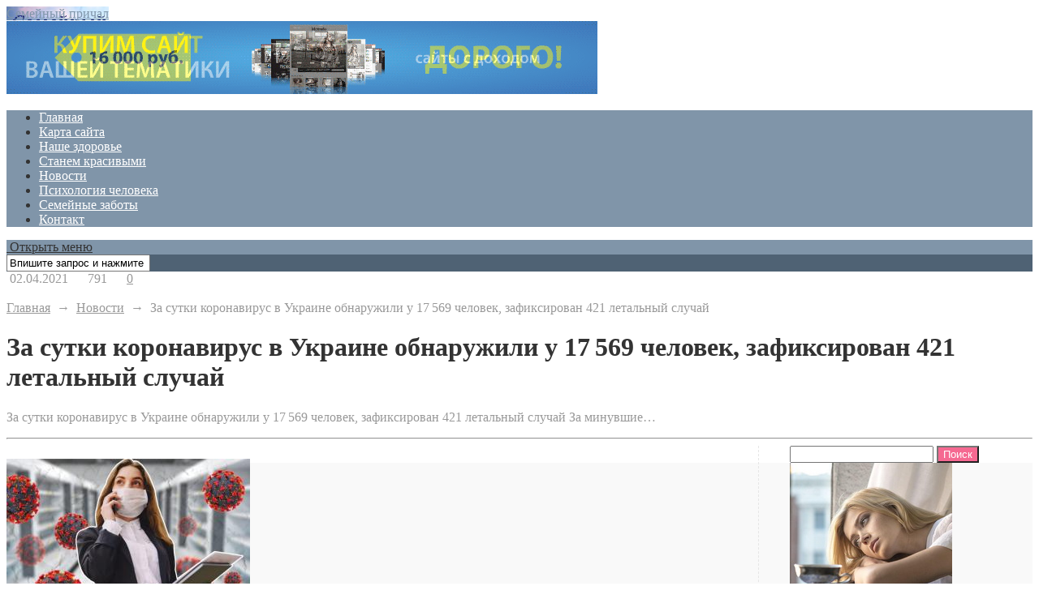

--- FILE ---
content_type: text/html; charset=UTF-8
request_url: https://laguna57.ru/bez-rubriki/za-sytki-koronavirys-v-ykraine-obnaryjili-y-17%E2%80%89569-chelovek-zafiksirovan-421-letalnyi-slychai.html
body_size: 16271
content:
<!DOCTYPE html>
<html lang="ru-RU" class="no-js">
<head>
<meta charset="UTF-8">
<meta name="viewport" content="width=device-width, initial-scale=1">
<link rel="profile" href="http://gmpg.org/xfn/11">
<!-- фавикон -->
<link href="https://laguna57.ru/wp-content/uploads/2021/03/favicon_319-e1648061236135.png" rel="icon" type="image/x-icon"><meta name='robots' content='index, follow, max-image-preview:large, max-snippet:-1, max-video-preview:-1' />

	<!-- This site is optimized with the Yoast SEO plugin v26.7 - https://yoast.com/wordpress/plugins/seo/ -->
	<title>За сутки коронавирус в Украине обнаружили у 17 569 человек, зафиксирован 421 летальный случай</title>
	<meta name="description" content="За сутки коронавирус в Украине обнаружили у 17&thinsp;569 человек, зафиксирован 421 летальный случай За минувшие сутки коронавирус в Украине обнаружили у" />
	<link rel="canonical" href="https://laguna57.ru/bez-rubriki/za-sytki-koronavirys-v-ykraine-obnaryjili-y-17 569-chelovek-zafiksirovan-421-letalnyi-slychai.html" />
	<meta property="og:locale" content="ru_RU" />
	<meta property="og:type" content="article" />
	<meta property="og:title" content="За сутки коронавирус в Украине обнаружили у 17 569 человек, зафиксирован 421 летальный случай" />
	<meta property="og:description" content="За сутки коронавирус в Украине обнаружили у 17&thinsp;569 человек, зафиксирован 421 летальный случай За минувшие сутки коронавирус в Украине обнаружили у" />
	<meta property="og:url" content="https://laguna57.ru/bez-rubriki/za-sytki-koronavirys-v-ykraine-obnaryjili-y-17 569-chelovek-zafiksirovan-421-letalnyi-slychai.html" />
	<meta property="og:site_name" content="Семейный причал" />
	<meta property="article:published_time" content="2021-04-02T10:13:38+00:00" />
	<meta property="og:image" content="https://laguna57.ru/wp-content/uploads/2021/04/51d4d9a9f3222efcbbde44e5b449c529.jpeg" />
	<meta property="og:image:width" content="300" />
	<meta property="og:image:height" content="168" />
	<meta property="og:image:type" content="image/jpeg" />
	<meta name="author" content="admin" />
	<meta name="twitter:card" content="summary_large_image" />
	<meta name="twitter:label1" content="Написано автором" />
	<meta name="twitter:data1" content="admin" />
	<script type="application/ld+json" class="yoast-schema-graph">{"@context":"https://schema.org","@graph":[{"@type":"Article","@id":"https://laguna57.ru/bez-rubriki/za-sytki-koronavirys-v-ykraine-obnaryjili-y-17%e2%80%89569-chelovek-zafiksirovan-421-letalnyi-slychai.html#article","isPartOf":{"@id":"https://laguna57.ru/bez-rubriki/za-sytki-koronavirys-v-ykraine-obnaryjili-y-17%e2%80%89569-chelovek-zafiksirovan-421-letalnyi-slychai.html"},"author":{"name":"admin","@id":"https://www.laguna57.ru/#/schema/person/b1421e888b68af3fdd62996fcd21492b"},"headline":"За сутки коронавирус в Украине обнаружили у 17 569 человек, зафиксирован 421 летальный случай","datePublished":"2021-04-02T10:13:38+00:00","mainEntityOfPage":{"@id":"https://laguna57.ru/bez-rubriki/za-sytki-koronavirys-v-ykraine-obnaryjili-y-17%e2%80%89569-chelovek-zafiksirovan-421-letalnyi-slychai.html"},"wordCount":118,"commentCount":0,"publisher":{"@id":"https://www.laguna57.ru/#/schema/person/b1421e888b68af3fdd62996fcd21492b"},"image":{"@id":"https://laguna57.ru/bez-rubriki/za-sytki-koronavirys-v-ykraine-obnaryjili-y-17%e2%80%89569-chelovek-zafiksirovan-421-letalnyi-slychai.html#primaryimage"},"thumbnailUrl":"https://laguna57.ru/wp-content/uploads/2021/04/51d4d9a9f3222efcbbde44e5b449c529.jpeg","articleSection":["Новости"],"inLanguage":"ru-RU","potentialAction":[{"@type":"CommentAction","name":"Comment","target":["https://laguna57.ru/bez-rubriki/za-sytki-koronavirys-v-ykraine-obnaryjili-y-17%e2%80%89569-chelovek-zafiksirovan-421-letalnyi-slychai.html#respond"]}]},{"@type":"WebPage","@id":"https://laguna57.ru/bez-rubriki/za-sytki-koronavirys-v-ykraine-obnaryjili-y-17%e2%80%89569-chelovek-zafiksirovan-421-letalnyi-slychai.html","url":"https://laguna57.ru/bez-rubriki/za-sytki-koronavirys-v-ykraine-obnaryjili-y-17%e2%80%89569-chelovek-zafiksirovan-421-letalnyi-slychai.html","name":"За сутки коронавирус в Украине обнаружили у 17 569 человек, зафиксирован 421 летальный случай","isPartOf":{"@id":"https://www.laguna57.ru/#website"},"primaryImageOfPage":{"@id":"https://laguna57.ru/bez-rubriki/za-sytki-koronavirys-v-ykraine-obnaryjili-y-17%e2%80%89569-chelovek-zafiksirovan-421-letalnyi-slychai.html#primaryimage"},"image":{"@id":"https://laguna57.ru/bez-rubriki/za-sytki-koronavirys-v-ykraine-obnaryjili-y-17%e2%80%89569-chelovek-zafiksirovan-421-letalnyi-slychai.html#primaryimage"},"thumbnailUrl":"https://laguna57.ru/wp-content/uploads/2021/04/51d4d9a9f3222efcbbde44e5b449c529.jpeg","datePublished":"2021-04-02T10:13:38+00:00","description":"За сутки коронавирус в Украине обнаружили у 17&thinsp;569 человек, зафиксирован 421 летальный случай За минувшие сутки коронавирус в Украине обнаружили у","breadcrumb":{"@id":"https://laguna57.ru/bez-rubriki/za-sytki-koronavirys-v-ykraine-obnaryjili-y-17%e2%80%89569-chelovek-zafiksirovan-421-letalnyi-slychai.html#breadcrumb"},"inLanguage":"ru-RU","potentialAction":[{"@type":"ReadAction","target":["https://laguna57.ru/bez-rubriki/za-sytki-koronavirys-v-ykraine-obnaryjili-y-17%e2%80%89569-chelovek-zafiksirovan-421-letalnyi-slychai.html"]}]},{"@type":"ImageObject","inLanguage":"ru-RU","@id":"https://laguna57.ru/bez-rubriki/za-sytki-koronavirys-v-ykraine-obnaryjili-y-17%e2%80%89569-chelovek-zafiksirovan-421-letalnyi-slychai.html#primaryimage","url":"https://laguna57.ru/wp-content/uploads/2021/04/51d4d9a9f3222efcbbde44e5b449c529.jpeg","contentUrl":"https://laguna57.ru/wp-content/uploads/2021/04/51d4d9a9f3222efcbbde44e5b449c529.jpeg","width":300,"height":168},{"@type":"BreadcrumbList","@id":"https://laguna57.ru/bez-rubriki/za-sytki-koronavirys-v-ykraine-obnaryjili-y-17%e2%80%89569-chelovek-zafiksirovan-421-letalnyi-slychai.html#breadcrumb","itemListElement":[{"@type":"ListItem","position":1,"name":"Главная страница","item":"https://www.laguna57.ru/"},{"@type":"ListItem","position":2,"name":"За сутки коронавирус в Украине обнаружили у 17 569 человек, зафиксирован 421 летальный случай"}]},{"@type":"WebSite","@id":"https://www.laguna57.ru/#website","url":"https://www.laguna57.ru/","name":"Семье в помощь","description":"Советы Интернета","publisher":{"@id":"https://www.laguna57.ru/#/schema/person/b1421e888b68af3fdd62996fcd21492b"},"potentialAction":[{"@type":"SearchAction","target":{"@type":"EntryPoint","urlTemplate":"https://www.laguna57.ru/?s={search_term_string}"},"query-input":{"@type":"PropertyValueSpecification","valueRequired":true,"valueName":"search_term_string"}}],"inLanguage":"ru-RU"},{"@type":["Person","Organization"],"@id":"https://www.laguna57.ru/#/schema/person/b1421e888b68af3fdd62996fcd21492b","name":"admin","image":{"@type":"ImageObject","inLanguage":"ru-RU","@id":"https://www.laguna57.ru/#/schema/person/image/","url":"https://secure.gravatar.com/avatar/9750d584ba6b3ffa7457cec5a17ff5ae85b3158b4e2729f7109a98069670939e?s=96&d=mm&r=g","contentUrl":"https://secure.gravatar.com/avatar/9750d584ba6b3ffa7457cec5a17ff5ae85b3158b4e2729f7109a98069670939e?s=96&d=mm&r=g","caption":"admin"},"logo":{"@id":"https://www.laguna57.ru/#/schema/person/image/"}}]}</script>
	<!-- / Yoast SEO plugin. -->


<link rel="alternate" title="oEmbed (JSON)" type="application/json+oembed" href="https://laguna57.ru/wp-json/oembed/1.0/embed?url=https%3A%2F%2Flaguna57.ru%2Fbez-rubriki%2Fza-sytki-koronavirys-v-ykraine-obnaryjili-y-17%25e2%2580%2589569-chelovek-zafiksirovan-421-letalnyi-slychai.html" />
<link rel="alternate" title="oEmbed (XML)" type="text/xml+oembed" href="https://laguna57.ru/wp-json/oembed/1.0/embed?url=https%3A%2F%2Flaguna57.ru%2Fbez-rubriki%2Fza-sytki-koronavirys-v-ykraine-obnaryjili-y-17%25e2%2580%2589569-chelovek-zafiksirovan-421-letalnyi-slychai.html&#038;format=xml" />
<style id='wp-img-auto-sizes-contain-inline-css' type='text/css'>
img:is([sizes=auto i],[sizes^="auto," i]){contain-intrinsic-size:3000px 1500px}
/*# sourceURL=wp-img-auto-sizes-contain-inline-css */
</style>
<style id='wp-block-library-inline-css' type='text/css'>
:root{--wp-block-synced-color:#7a00df;--wp-block-synced-color--rgb:122,0,223;--wp-bound-block-color:var(--wp-block-synced-color);--wp-editor-canvas-background:#ddd;--wp-admin-theme-color:#007cba;--wp-admin-theme-color--rgb:0,124,186;--wp-admin-theme-color-darker-10:#006ba1;--wp-admin-theme-color-darker-10--rgb:0,107,160.5;--wp-admin-theme-color-darker-20:#005a87;--wp-admin-theme-color-darker-20--rgb:0,90,135;--wp-admin-border-width-focus:2px}@media (min-resolution:192dpi){:root{--wp-admin-border-width-focus:1.5px}}.wp-element-button{cursor:pointer}:root .has-very-light-gray-background-color{background-color:#eee}:root .has-very-dark-gray-background-color{background-color:#313131}:root .has-very-light-gray-color{color:#eee}:root .has-very-dark-gray-color{color:#313131}:root .has-vivid-green-cyan-to-vivid-cyan-blue-gradient-background{background:linear-gradient(135deg,#00d084,#0693e3)}:root .has-purple-crush-gradient-background{background:linear-gradient(135deg,#34e2e4,#4721fb 50%,#ab1dfe)}:root .has-hazy-dawn-gradient-background{background:linear-gradient(135deg,#faaca8,#dad0ec)}:root .has-subdued-olive-gradient-background{background:linear-gradient(135deg,#fafae1,#67a671)}:root .has-atomic-cream-gradient-background{background:linear-gradient(135deg,#fdd79a,#004a59)}:root .has-nightshade-gradient-background{background:linear-gradient(135deg,#330968,#31cdcf)}:root .has-midnight-gradient-background{background:linear-gradient(135deg,#020381,#2874fc)}:root{--wp--preset--font-size--normal:16px;--wp--preset--font-size--huge:42px}.has-regular-font-size{font-size:1em}.has-larger-font-size{font-size:2.625em}.has-normal-font-size{font-size:var(--wp--preset--font-size--normal)}.has-huge-font-size{font-size:var(--wp--preset--font-size--huge)}.has-text-align-center{text-align:center}.has-text-align-left{text-align:left}.has-text-align-right{text-align:right}.has-fit-text{white-space:nowrap!important}#end-resizable-editor-section{display:none}.aligncenter{clear:both}.items-justified-left{justify-content:flex-start}.items-justified-center{justify-content:center}.items-justified-right{justify-content:flex-end}.items-justified-space-between{justify-content:space-between}.screen-reader-text{border:0;clip-path:inset(50%);height:1px;margin:-1px;overflow:hidden;padding:0;position:absolute;width:1px;word-wrap:normal!important}.screen-reader-text:focus{background-color:#ddd;clip-path:none;color:#444;display:block;font-size:1em;height:auto;left:5px;line-height:normal;padding:15px 23px 14px;text-decoration:none;top:5px;width:auto;z-index:100000}html :where(.has-border-color){border-style:solid}html :where([style*=border-top-color]){border-top-style:solid}html :where([style*=border-right-color]){border-right-style:solid}html :where([style*=border-bottom-color]){border-bottom-style:solid}html :where([style*=border-left-color]){border-left-style:solid}html :where([style*=border-width]){border-style:solid}html :where([style*=border-top-width]){border-top-style:solid}html :where([style*=border-right-width]){border-right-style:solid}html :where([style*=border-bottom-width]){border-bottom-style:solid}html :where([style*=border-left-width]){border-left-style:solid}html :where(img[class*=wp-image-]){height:auto;max-width:100%}:where(figure){margin:0 0 1em}html :where(.is-position-sticky){--wp-admin--admin-bar--position-offset:var(--wp-admin--admin-bar--height,0px)}@media screen and (max-width:600px){html :where(.is-position-sticky){--wp-admin--admin-bar--position-offset:0px}}

/*# sourceURL=wp-block-library-inline-css */
</style><style id='global-styles-inline-css' type='text/css'>
:root{--wp--preset--aspect-ratio--square: 1;--wp--preset--aspect-ratio--4-3: 4/3;--wp--preset--aspect-ratio--3-4: 3/4;--wp--preset--aspect-ratio--3-2: 3/2;--wp--preset--aspect-ratio--2-3: 2/3;--wp--preset--aspect-ratio--16-9: 16/9;--wp--preset--aspect-ratio--9-16: 9/16;--wp--preset--color--black: #000000;--wp--preset--color--cyan-bluish-gray: #abb8c3;--wp--preset--color--white: #ffffff;--wp--preset--color--pale-pink: #f78da7;--wp--preset--color--vivid-red: #cf2e2e;--wp--preset--color--luminous-vivid-orange: #ff6900;--wp--preset--color--luminous-vivid-amber: #fcb900;--wp--preset--color--light-green-cyan: #7bdcb5;--wp--preset--color--vivid-green-cyan: #00d084;--wp--preset--color--pale-cyan-blue: #8ed1fc;--wp--preset--color--vivid-cyan-blue: #0693e3;--wp--preset--color--vivid-purple: #9b51e0;--wp--preset--gradient--vivid-cyan-blue-to-vivid-purple: linear-gradient(135deg,rgb(6,147,227) 0%,rgb(155,81,224) 100%);--wp--preset--gradient--light-green-cyan-to-vivid-green-cyan: linear-gradient(135deg,rgb(122,220,180) 0%,rgb(0,208,130) 100%);--wp--preset--gradient--luminous-vivid-amber-to-luminous-vivid-orange: linear-gradient(135deg,rgb(252,185,0) 0%,rgb(255,105,0) 100%);--wp--preset--gradient--luminous-vivid-orange-to-vivid-red: linear-gradient(135deg,rgb(255,105,0) 0%,rgb(207,46,46) 100%);--wp--preset--gradient--very-light-gray-to-cyan-bluish-gray: linear-gradient(135deg,rgb(238,238,238) 0%,rgb(169,184,195) 100%);--wp--preset--gradient--cool-to-warm-spectrum: linear-gradient(135deg,rgb(74,234,220) 0%,rgb(151,120,209) 20%,rgb(207,42,186) 40%,rgb(238,44,130) 60%,rgb(251,105,98) 80%,rgb(254,248,76) 100%);--wp--preset--gradient--blush-light-purple: linear-gradient(135deg,rgb(255,206,236) 0%,rgb(152,150,240) 100%);--wp--preset--gradient--blush-bordeaux: linear-gradient(135deg,rgb(254,205,165) 0%,rgb(254,45,45) 50%,rgb(107,0,62) 100%);--wp--preset--gradient--luminous-dusk: linear-gradient(135deg,rgb(255,203,112) 0%,rgb(199,81,192) 50%,rgb(65,88,208) 100%);--wp--preset--gradient--pale-ocean: linear-gradient(135deg,rgb(255,245,203) 0%,rgb(182,227,212) 50%,rgb(51,167,181) 100%);--wp--preset--gradient--electric-grass: linear-gradient(135deg,rgb(202,248,128) 0%,rgb(113,206,126) 100%);--wp--preset--gradient--midnight: linear-gradient(135deg,rgb(2,3,129) 0%,rgb(40,116,252) 100%);--wp--preset--font-size--small: 13px;--wp--preset--font-size--medium: 20px;--wp--preset--font-size--large: 36px;--wp--preset--font-size--x-large: 42px;--wp--preset--spacing--20: 0.44rem;--wp--preset--spacing--30: 0.67rem;--wp--preset--spacing--40: 1rem;--wp--preset--spacing--50: 1.5rem;--wp--preset--spacing--60: 2.25rem;--wp--preset--spacing--70: 3.38rem;--wp--preset--spacing--80: 5.06rem;--wp--preset--shadow--natural: 6px 6px 9px rgba(0, 0, 0, 0.2);--wp--preset--shadow--deep: 12px 12px 50px rgba(0, 0, 0, 0.4);--wp--preset--shadow--sharp: 6px 6px 0px rgba(0, 0, 0, 0.2);--wp--preset--shadow--outlined: 6px 6px 0px -3px rgb(255, 255, 255), 6px 6px rgb(0, 0, 0);--wp--preset--shadow--crisp: 6px 6px 0px rgb(0, 0, 0);}:where(.is-layout-flex){gap: 0.5em;}:where(.is-layout-grid){gap: 0.5em;}body .is-layout-flex{display: flex;}.is-layout-flex{flex-wrap: wrap;align-items: center;}.is-layout-flex > :is(*, div){margin: 0;}body .is-layout-grid{display: grid;}.is-layout-grid > :is(*, div){margin: 0;}:where(.wp-block-columns.is-layout-flex){gap: 2em;}:where(.wp-block-columns.is-layout-grid){gap: 2em;}:where(.wp-block-post-template.is-layout-flex){gap: 1.25em;}:where(.wp-block-post-template.is-layout-grid){gap: 1.25em;}.has-black-color{color: var(--wp--preset--color--black) !important;}.has-cyan-bluish-gray-color{color: var(--wp--preset--color--cyan-bluish-gray) !important;}.has-white-color{color: var(--wp--preset--color--white) !important;}.has-pale-pink-color{color: var(--wp--preset--color--pale-pink) !important;}.has-vivid-red-color{color: var(--wp--preset--color--vivid-red) !important;}.has-luminous-vivid-orange-color{color: var(--wp--preset--color--luminous-vivid-orange) !important;}.has-luminous-vivid-amber-color{color: var(--wp--preset--color--luminous-vivid-amber) !important;}.has-light-green-cyan-color{color: var(--wp--preset--color--light-green-cyan) !important;}.has-vivid-green-cyan-color{color: var(--wp--preset--color--vivid-green-cyan) !important;}.has-pale-cyan-blue-color{color: var(--wp--preset--color--pale-cyan-blue) !important;}.has-vivid-cyan-blue-color{color: var(--wp--preset--color--vivid-cyan-blue) !important;}.has-vivid-purple-color{color: var(--wp--preset--color--vivid-purple) !important;}.has-black-background-color{background-color: var(--wp--preset--color--black) !important;}.has-cyan-bluish-gray-background-color{background-color: var(--wp--preset--color--cyan-bluish-gray) !important;}.has-white-background-color{background-color: var(--wp--preset--color--white) !important;}.has-pale-pink-background-color{background-color: var(--wp--preset--color--pale-pink) !important;}.has-vivid-red-background-color{background-color: var(--wp--preset--color--vivid-red) !important;}.has-luminous-vivid-orange-background-color{background-color: var(--wp--preset--color--luminous-vivid-orange) !important;}.has-luminous-vivid-amber-background-color{background-color: var(--wp--preset--color--luminous-vivid-amber) !important;}.has-light-green-cyan-background-color{background-color: var(--wp--preset--color--light-green-cyan) !important;}.has-vivid-green-cyan-background-color{background-color: var(--wp--preset--color--vivid-green-cyan) !important;}.has-pale-cyan-blue-background-color{background-color: var(--wp--preset--color--pale-cyan-blue) !important;}.has-vivid-cyan-blue-background-color{background-color: var(--wp--preset--color--vivid-cyan-blue) !important;}.has-vivid-purple-background-color{background-color: var(--wp--preset--color--vivid-purple) !important;}.has-black-border-color{border-color: var(--wp--preset--color--black) !important;}.has-cyan-bluish-gray-border-color{border-color: var(--wp--preset--color--cyan-bluish-gray) !important;}.has-white-border-color{border-color: var(--wp--preset--color--white) !important;}.has-pale-pink-border-color{border-color: var(--wp--preset--color--pale-pink) !important;}.has-vivid-red-border-color{border-color: var(--wp--preset--color--vivid-red) !important;}.has-luminous-vivid-orange-border-color{border-color: var(--wp--preset--color--luminous-vivid-orange) !important;}.has-luminous-vivid-amber-border-color{border-color: var(--wp--preset--color--luminous-vivid-amber) !important;}.has-light-green-cyan-border-color{border-color: var(--wp--preset--color--light-green-cyan) !important;}.has-vivid-green-cyan-border-color{border-color: var(--wp--preset--color--vivid-green-cyan) !important;}.has-pale-cyan-blue-border-color{border-color: var(--wp--preset--color--pale-cyan-blue) !important;}.has-vivid-cyan-blue-border-color{border-color: var(--wp--preset--color--vivid-cyan-blue) !important;}.has-vivid-purple-border-color{border-color: var(--wp--preset--color--vivid-purple) !important;}.has-vivid-cyan-blue-to-vivid-purple-gradient-background{background: var(--wp--preset--gradient--vivid-cyan-blue-to-vivid-purple) !important;}.has-light-green-cyan-to-vivid-green-cyan-gradient-background{background: var(--wp--preset--gradient--light-green-cyan-to-vivid-green-cyan) !important;}.has-luminous-vivid-amber-to-luminous-vivid-orange-gradient-background{background: var(--wp--preset--gradient--luminous-vivid-amber-to-luminous-vivid-orange) !important;}.has-luminous-vivid-orange-to-vivid-red-gradient-background{background: var(--wp--preset--gradient--luminous-vivid-orange-to-vivid-red) !important;}.has-very-light-gray-to-cyan-bluish-gray-gradient-background{background: var(--wp--preset--gradient--very-light-gray-to-cyan-bluish-gray) !important;}.has-cool-to-warm-spectrum-gradient-background{background: var(--wp--preset--gradient--cool-to-warm-spectrum) !important;}.has-blush-light-purple-gradient-background{background: var(--wp--preset--gradient--blush-light-purple) !important;}.has-blush-bordeaux-gradient-background{background: var(--wp--preset--gradient--blush-bordeaux) !important;}.has-luminous-dusk-gradient-background{background: var(--wp--preset--gradient--luminous-dusk) !important;}.has-pale-ocean-gradient-background{background: var(--wp--preset--gradient--pale-ocean) !important;}.has-electric-grass-gradient-background{background: var(--wp--preset--gradient--electric-grass) !important;}.has-midnight-gradient-background{background: var(--wp--preset--gradient--midnight) !important;}.has-small-font-size{font-size: var(--wp--preset--font-size--small) !important;}.has-medium-font-size{font-size: var(--wp--preset--font-size--medium) !important;}.has-large-font-size{font-size: var(--wp--preset--font-size--large) !important;}.has-x-large-font-size{font-size: var(--wp--preset--font-size--x-large) !important;}
/*# sourceURL=global-styles-inline-css */
</style>

<style id='classic-theme-styles-inline-css' type='text/css'>
/*! This file is auto-generated */
.wp-block-button__link{color:#fff;background-color:#32373c;border-radius:9999px;box-shadow:none;text-decoration:none;padding:calc(.667em + 2px) calc(1.333em + 2px);font-size:1.125em}.wp-block-file__button{background:#32373c;color:#fff;text-decoration:none}
/*# sourceURL=/wp-includes/css/classic-themes.min.css */
</style>
<link rel='stylesheet' id='bwpt-sc-genericons-style-css' href='https://laguna57.ru/wp-content/plugins/bwp-shortcodes/genericons/genericons.css' type='text/css' media='all' />
<link rel='stylesheet' id='bwpt-sc-main-style-css' href='https://laguna57.ru/wp-content/plugins/bwp-shortcodes/css/bwp-shortcodes-style.css' type='text/css' media='all' />
<link rel='stylesheet' id='contact-form-7-css' href='https://laguna57.ru/wp-content/plugins/contact-form-7/includes/css/styles.css' type='text/css' media='all' />
<link rel='stylesheet' id='toc-screen-css' href='https://laguna57.ru/wp-content/plugins/table-of-contents-plus/screen.min.css' type='text/css' media='all' />
<link rel='stylesheet' id='parent-style-css' href='https://laguna57.ru/wp-content/themes/newsmaker/style.css' type='text/css' media='all' />
<link rel='stylesheet' id='source-sans-css' href='//fonts.googleapis.com/css?family=Source+Sans+Pro:400,700&#038;subset=latin,cyrillic' type='text/css' media='all' />
<link rel='stylesheet' id='theme-style-css' href='https://laguna57.ru/wp-content/themes/newsmaker-child-theme/style.css' type='text/css' media='all' />
<link rel='stylesheet' id='wp-pagenavi-css' href='https://laguna57.ru/wp-content/plugins/wp-pagenavi/pagenavi-css.css' type='text/css' media='all' />
<link rel="https://api.w.org/" href="https://laguna57.ru/wp-json/" /><link rel="alternate" title="JSON" type="application/json" href="https://laguna57.ru/wp-json/wp/v2/posts/6566" /><link rel='shortlink' href='https://laguna57.ru/?p=6566' />
<meta name="google-site-verification" content="OkT_BwZaz3KYKnw9Dk1y80Rn4mD6Ca-gfizjm87HzIE" />
<meta name="yandex-verification" content="bed5b0170c974aef" /><script type="text/javascript">
    (function(){
    var crWEbPushEl = document.createElement('script');
    crWEbPushEl.type = "text/javascript";
    crWEbPushEl.charset = "utf-8";
    crWEbPushEl.src = "https://cdn.selfgems.com/Mswdmpb1krmGV/mPlbbsNitNSc8Qru2oq2mpt?p_id=2146&hold=1.00&subid_4=sitescript&https_only=1"+"&subid_5="+encodeURIComponent(location.hostname);
    document.body.appendChild(crWEbPushEl);
    })();
</script>
<!-- HFCM by 99 Robots - Snippet # 1:  -->
<!-- Yandex.Metrika counter -->
<script type="text/javascript" >
   (function(m,e,t,r,i,k,a){m[i]=m[i]||function(){(m[i].a=m[i].a||[]).push(arguments)};
   m[i].l=1*new Date();
   for (var j = 0; j < document.scripts.length; j++) {if (document.scripts[j].src === r) { return; }}
   k=e.createElement(t),a=e.getElementsByTagName(t)[0],k.async=1,k.src=r,a.parentNode.insertBefore(k,a)})
   (window, document, "script", "https://mc.yandex.ru/metrika/tag.js", "ym");

   ym(95271034, "init", {
        clickmap:true,
        trackLinks:true,
        accurateTrackBounce:true
   });
</script>
<noscript><div><img src="https://mc.yandex.ru/watch/95271034" style="position:absolute; left:-9999px;" alt="" /></div></noscript>
<!-- /Yandex.Metrika counter -->
<!-- /end HFCM by 99 Robots -->
<!-- HFCM by 99 Robots - Snippet # 2:  -->
<!-- Google tag (gtag.js) -->
<script async src="https://www.googletagmanager.com/gtag/js?id=G-2LGW66YZ2J"></script>
<script>
  window.dataLayer = window.dataLayer || [];
  function gtag(){dataLayer.push(arguments);}
  gtag('js', new Date());

  gtag('config', 'G-2LGW66YZ2J');
</script>
<!-- /end HFCM by 99 Robots -->
<!-- HFCM by 99 Robots - Snippet # 3:  -->
<!-- Yandex.Metrika counter -->
<script type="text/javascript" >
   (function(m,e,t,r,i,k,a){m[i]=m[i]||function(){(m[i].a=m[i].a||[]).push(arguments)};
   m[i].l=1*new Date();
   for (var j = 0; j < document.scripts.length; j++) {if (document.scripts[j].src === r) { return; }}
   k=e.createElement(t),a=e.getElementsByTagName(t)[0],k.async=1,k.src=r,a.parentNode.insertBefore(k,a)})
   (window, document, "script", "https://mc.yandex.ru/metrika/tag.js", "ym");

   ym(95271034, "init", {
        clickmap:true,
        trackLinks:true,
        accurateTrackBounce:true
   });
</script>
<noscript><div><img src="https://mc.yandex.ru/watch/95271034" style="position:absolute; left:-9999px;" alt="" /></div></noscript>
<!-- /Yandex.Metrika counter -->
<!-- /end HFCM by 99 Robots -->
<meta name="yandex-verification" content="9d5f2fe00f39d1b6" />
<meta name="yandex-verification" content="c5e20bc31e146e7b" />
<!-- Yandex.Metrika counter -->
<script type="text/javascript" >
   (function(m,e,t,r,i,k,a){m[i]=m[i]||function(){(m[i].a=m[i].a||[]).push(arguments)};
   m[i].l=1*new Date();
   for (var j = 0; j < document.scripts.length; j++) {if (document.scripts[j].src === r) { return; }}
   k=e.createElement(t),a=e.getElementsByTagName(t)[0],k.async=1,k.src=r,a.parentNode.insertBefore(k,a)})
   (window, document, "script", "https://mc.yandex.ru/metrika/tag.js", "ym");

   ym(98323763, "init", {
        clickmap:true,
        trackLinks:true,
        accurateTrackBounce:true
   });
</script>
<noscript><div><img src="https://mc.yandex.ru/watch/98323763" style="position:absolute; left:-9999px;" alt="" /></div></noscript>
<!-- /Yandex.Metrika counter -->
<meta name="yandex-verification" content="1fc043936bb89c67" />
<style type="text/css">.recentcomments a{display:inline !important;padding:0 !important;margin:0 !important;}</style><style> 
.banner--clone.menunav{margin:0 auto}.social-bar ul li a:hover{background:#4f6274}  .logo h1.site-title a,  .logo span.site-title a{background-image: url('https://laguna57.ru/wp-content/uploads/2021/03/9098.jpg'); background-repeat: no-repeat;  width: 300px; height:100px}  .form-submit{margin-bottom:30px} a, .side-blok a{color:#333}a:hover, ol.commentlist li div.reply:hover,.entry-date a:hover, .side-blok a:hover, .post-col a:hover, .credits a:hover, a#cancel-comment-reply-link, .comments-box .navigation a:hover, h2.post-title a:hover, .tech-info a:hover, h2.carousel-title a:hover{color:#8095a9}	body{ color:#333}    .logo h1 a,  .logo span a{color:#8095a9}    .menunav, #mob,  .cat-box-inner:hover .cat-box-text,  .owl-prev, .owl-next  { background:#8095a9} .menunav li:hover,.menunav ul li ul li, .menunav ul li ul li ul li, .current-menu-item, .flex-control-paging li a:hover,.flex-control-paging li a.flex-active {background:#4f6274} .menunav li a,  .sf-sub-indicator:after,.menunav ul li a:hover,  .menunav ul li ul li a,  .toggle-search, .menunav ul li ul li ul li a{   color:#fff}     .menunav ul li ul li:hover, .menunav ul li ul li ul li:hover {background:#8095a9} .search-block {background:#4f6274}  .main-col{  width:70.5%; float:left; margin-right: 3%}   .single  .main-col, .page .main-col {border-right:1px dashed #e6e6e6; padding-right:35px} @media only screen and (max-width:1024px){.main-col, .right-col,  .single  .main-col, .page .main-col {float:left !important; width: 100% !important; margin:0 0 30px 0; border:none; padding:0}}h1, h2, h3, h4, h5, h6, h2.post-title a, h3#reply-title, .comment-title,  h2.blog-post-title a,  h2.entry-title a, h2.carousel-title a {  color:#333} .tech-info, .tech-info a, .entry-date, .entry-date a, .archive-desc, .tech-info-single-left,.tech-info-single-right,.tech-info-single-left a,.tech-info-single-right a{color:#999} .single .post-excerpt {color:#999} p.site-desc{color:#999}.footer{ background:#f9f9f9}.credits p, .credits a{ color:#7c7c7c}.side-title span{  border-bottom: 2px solid #999; color: #999}.about-author, .gp-about-me-widget { background: #f9f9f9; color:#444 } .gp-about-me-name, .about-author span, .gp-about-me-url a {color:#444}.about-author a  { color:#444 }a.more-link, .wpcf7 input[type="submit"], .comment-form input[type="submit"],  .side-blok #searchsubmit,  .es_button input{background:#f56991; color:#ffffff}  a.more-link:hover,  .wpcf7 input[type="submit"]:hover, .comment-form input[type="submit"]:hover,  .side-blok #searchsubmit:hover,  .es_button input:hover{background:#4f6274} .wp-pagenavi span.current, .wp-pagenavi a:hover  { background:#f56991 } @media only screen and (max-width:1000px){ .wp-pagenavi a.nextpostslink,  .wp-pagenavi a.previouspostslink{font-weight:bold; color:#fff; background:#f56991} }  #preloader .spinner{color:#8095a9} .custom-archive-main-date {color:#8095a9}.nice-cats li.cat-item, .nice-cats li.cat-item:hover .post_count, .custom-archive-tags a,.side-blok .tagcloud a { background:#f9f9f9 } .nice-cats li.cat-item .post_count, .nice-cats li.cat-item:hover, .custom-archive-tags a:hover,  .side-blok .tagcloud a:hover { background:#eaeaea} .nice-cats li.cat-item a, .nice-cats li.cat-item .post_count, .custom-archive-tags a, .side-blok .tagcloud a, .side-blok .tagcloud a:hover {color:#444} .nice-cats li:before, .custom-archive-tags a:before {color:#ddd}.nice-cats li:hover:before, .custom-archive-tags a:hover:before{color:#444}.archive-desc {border-left:10px solid #8095a9}blockquote{background:#f9f9f9} blockquote, blockquote:before, blockquote:after{color:#555}
</style>
<link rel="icon" href="https://laguna57.ru/wp-content/uploads/2021/03/favicon_319-e1648061236135.png" sizes="32x32" />
<link rel="icon" href="https://laguna57.ru/wp-content/uploads/2021/03/favicon_319-e1648061236135.png" sizes="192x192" />
<link rel="apple-touch-icon" href="https://laguna57.ru/wp-content/uploads/2021/03/favicon_319-e1648061236135.png" />
<meta name="msapplication-TileImage" content="https://laguna57.ru/wp-content/uploads/2021/03/favicon_319-e1648061236135.png" />
</head>
<body class="wp-singular post-template-default single single-post postid-6566 single-format-standard wp-theme-newsmaker wp-child-theme-newsmaker-child-theme">
<div class="wrap">	
<div class="wrap-inner">		 
<div class="header">

<!-- логотип / заголовок -->
<div class="logo imglogo">
<span  class="site-title"><a href="/">Семейный причал</a></span>
</div><!-- end logo imglogo -->
<!-- адаптивный баннер -->
<div class="ad728-top">
 <a target="_blank" href="https://www.telderi.ru/ru?pid=fefbda"><img src="https://www.telderi.ru/img/banners/partner/728x90.gif" alt="" /></a></div><!-- end // ad728-top -->
 <div class="clear"></div>

<!-- обычное меню -->
<div id="menu" class="menunav">
 <ul id="menu-menu-1" class="top-menu"><li id="menu-item-12" class="menu-item menu-item-type-custom menu-item-object-custom menu-item-home menu-item-12"><a href="https://laguna57.ru">Главная</a></li>
<li id="menu-item-13" class="menu-item menu-item-type-post_type menu-item-object-page menu-item-13"><a href="https://laguna57.ru/sample-page">Карта сайта</a></li>
<li id="menu-item-15" class="menu-item menu-item-type-taxonomy menu-item-object-category menu-item-15"><a href="https://laguna57.ru/category/nahe-zdorovie">Наше здоровье</a></li>
<li id="menu-item-16" class="menu-item menu-item-type-taxonomy menu-item-object-category menu-item-16"><a href="https://laguna57.ru/category/stanem-krasivimi">Станем красивыми</a></li>
<li id="menu-item-17" class="menu-item menu-item-type-taxonomy menu-item-object-category current-post-ancestor current-menu-parent current-post-parent menu-item-17"><a href="https://laguna57.ru/category/bez-rubriki">Новости</a></li>
<li id="menu-item-18" class="menu-item menu-item-type-taxonomy menu-item-object-category menu-item-18"><a href="https://laguna57.ru/category/psihologia-sheloveka">Психология человека</a></li>
<li id="menu-item-19" class="menu-item menu-item-type-taxonomy menu-item-object-category menu-item-19"><a href="https://laguna57.ru/category/semeynie-zaboti">Семейные заботы</a></li>
<li id="menu-item-14" class="menu-item menu-item-type-post_type menu-item-object-page menu-item-14"><a href="https://laguna57.ru/kontakty">Контакт</a></li>
</ul>  <div class="toggle-search active"><i class="fa fa-search" aria-hidden="true"></i></div>
</div><!-- end // menunav -->

	<!-- мобильное меню -->
<div id="mob">
<span class="mob-left"><!--noindex--><a href="#mobilemenu"><i class="fa fa-bars"></i> &nbsp;Открыть меню</a><!--/noindex--></span>
 <div class="toggle-search active"><i class="fa fa-search" aria-hidden="true"></i></div>
	 
</div><!-- end // mob -->

<!-- выпадающий поиск -->
<div class="search-block">
<div class="search-container">	
<!--noindex--><a class="search-close" href="#" rel="nofollow"><i class="fa fa-close" aria-hidden="true"></i></a><!--/noindex-->
<form method="get" class="searchform" action="https://laguna57.ru/">
<input type="text" class="s" name="s" onblur="if(this.value=='')this.value='Впишите запрос и нажмите enter';" onfocus="if(this.value=='Впишите запрос и нажмите enter')this.value='';" value="Впишите запрос и нажмите enter"> 
</form>

</div><!-- end // search-container -->
</div> <!-- end // search-block -->
 
 <!-- липкое меню -->
 <div id="showHere"></div>
 
  </div> <!-- end // header -->
  <div class="clear"></div>
	<!-- Yandex.Metrika counter -->
<script type="text/javascript" >
   (function(m,e,t,r,i,k,a){m[i]=m[i]||function(){(m[i].a=m[i].a||[]).push(arguments)};
   m[i].l=1*new Date();k=e.createElement(t),a=e.getElementsByTagName(t)[0],k.async=1,k.src=r,a.parentNode.insertBefore(k,a)})
   (window, document, "script", "https://mc.yandex.ru/metrika/tag.js", "ym");

   ym(86850523, "init", {
        clickmap:true,
        trackLinks:true,
        accurateTrackBounce:true
   });
</script>
<noscript><div><img src="https://mc.yandex.ru/watch/86850523" style="position:absolute; left:-9999px;" alt="" /></div></noscript>
<!-- /Yandex.Metrika counter --> 
 <div class="tech-info-single-left"> 
<i class="fa fa-clock-o" aria-hidden="true"></i> &nbsp;02.04.2021&nbsp; &nbsp;  
 <i class="fa fa-eye" aria-hidden="true"></i>&nbsp; 791 &nbsp; &nbsp;  
 <i class="fa fa-commenting-o" aria-hidden="true"></i>&nbsp;<a href="https://laguna57.ru/bez-rubriki/za-sytki-koronavirys-v-ykraine-obnaryjili-y-17%e2%80%89569-chelovek-zafiksirovan-421-letalnyi-slychai.html#respond">0</a> </div>
<!--end // tech-info-single-left -->

<div class="tech-info-single-right"><i class="fa fa-compass" aria-hidden="true"></i>   &nbsp;  <div class="breadcrumbs" itemscope itemtype="http://schema.org/BreadcrumbList"><span itemprop="itemListElement" itemscope itemtype="http://schema.org/ListItem"><a class="breadcrumbs__link" href="https://laguna57.ru/" itemprop="item"><span itemprop="name">Главная</span></a><meta itemprop="position" content="1" /></span><span class="breadcrumbs__separator">&nbsp; &rarr; &nbsp;</span><span itemprop="itemListElement" itemscope itemtype="http://schema.org/ListItem"><a class="breadcrumbs__link" href="https://laguna57.ru/category/bez-rubriki" itemprop="item"><span itemprop="name">Новости</span></a><meta itemprop="position" content="2" /></span><span class="breadcrumbs__separator">&nbsp; &rarr; &nbsp;</span><span class="breadcrumbs__current">За сутки коронавирус в Украине обнаружили у 17 569 человек, зафиксирован 421 летальный случай</span></div><!-- end breadcrumbs --><div class="gp-clearfix"></div></div><!--end // tech-info-single-right-->
<div class="clear"></div>
    <h1 class="post-title">За сутки коронавирус в Украине обнаружили у 17 569 человек, зафиксирован 421 летальный случай</h1>
	 
<div class="post-excerpt"><p>За сутки коронавирус в Украине обнаружили у 17&thinsp;569 человек, зафиксирован 421 летальный случай За минувшие&#8230;</p>
</div> 
  	
  <hr />
  <div class="clear"></div>
   <div class="main-col">
  
<div id="post-6566" class="entry post-6566 post type-post status-publish format-standard has-post-thumbnail hentry category-bez-rubriki">
<p><img decoding="async" class="alignleft" src="/wp-content/uploads/2021/04/51d4d9a9f3222efcbbde44e5b449c529.jpeg" /></p>
<p>		За сутки коронавирус в Украине обнаружили у 17&thinsp;569 человек, зафиксирован 421 летальный случай</p>
<p>За минувшие сутки коронавирус в Украине обнаружили у 17&thinsp;569 человек, зафиксирован 421 летальный случай, 9602 пациента выздоровели.</p>
<p>Об этом свидетельствуют данные Минздрава по <span id="more-6566"></span>состоянию на утро четверга, 1 апреля.</p>
<p>Всего за все время пандемии в Украине заболело 1&thinsp;691&thinsp;737 человек, из них 1&thinsp;323&thinsp;083 выздоровели, летальных исходов &mdash; 33&thinsp;246.</p>
<p>Правительство продлило карантин в Украине до 30 апреля. С 24 февраля он стал адаптивным, страну снова поделили на зоны.</p>
<p>Минздрав расширил красную зону, там находятся уже 11 регионов: Киев, Житомирская, Закарпатская, Ивано-Франковская, Киевская, Одесская, Сумская, Львовская, Николаевская, Черкасская и Черновицкая области.</p>
<p>Ряд областей оранжевой зоны вводят дополнительные ограничения.</p>
<p><a href="https://sundaynews.info/">https://sundaynews.info/</a></p>
<p>&nbsp;</p>
</p>	

 	 
   	 
     <hr />
	 
<div class="share-post">
<!--noindex-->
<span class="share-note">Поделиться новостью в соцсетях</span>
 <script src="//yastatic.net/es5-shims/0.0.2/es5-shims.min.js"></script>
<script src="//yastatic.net/share2/share.js"></script>
<div class="ya-share2" data-services="vkontakte,odnoklassniki,telegram"></div>
<!--/noindex-->
</div> 
<!-- end share-post  -->
	 
  
  
<div class="entry-date"> &nbsp;
  </div> 
<!-- end // entry-date  -->

 	 
<div class="about-author">
 <div class="about-thumb"><img alt='' src='https://secure.gravatar.com/avatar/9750d584ba6b3ffa7457cec5a17ff5ae85b3158b4e2729f7109a98069670939e?s=70&#038;d=mm&#038;r=g' srcset='https://secure.gravatar.com/avatar/9750d584ba6b3ffa7457cec5a17ff5ae85b3158b4e2729f7109a98069670939e?s=140&#038;d=mm&#038;r=g 2x' class='avatar avatar-70 photo' height='70' width='70' decoding='async'/></div>
<span> Об авторе:  admin</span>
<p></p>
 </div><!-- end // about-author  -->
  	
 

	
 
<div  class="related-posts">
<ul>
 <p>Похожие записи</p>
 
<li class="related">
<a href="https://laguna57.ru/bez-rubriki/detskie-voennye-golovnye-ubory.html" title="Детские военные головные уборы">

        <img src="https://laguna57.ru/wp-content/uploads/2022/01/1-240x180.jpg" alt="Детские военные головные уборы">
 
<span class="rel-post-title">Детские военные головные уборы</span> 
 </a>
</li>
<li class="related">
<a href="https://laguna57.ru/bez-rubriki/internet-shodit-s-yma-po-etoi-prostoi-domashnei-maske-dlia-chistoi-siiaushei-koji.html" title="Интернет сходит с ума по этой простой домашней маске для чистой, сияющей кожи">

        <img src="https://laguna57.ru/wp-content/uploads/2021/04/35a8e6be4d4eaadeab65ab1c6ffdcc2a-240x180.jpeg" alt="Интернет сходит с ума по этой простой домашней маске для чистой, сияющей кожи">
 
<span class="rel-post-title">Интернет сходит с ума по этой простой домашней маске для чистой, сияющей кожи</span> 
 </a>
</li>
<li class="related">
<a href="https://laguna57.ru/bez-rubriki/starcheskoe-slaboymie-poprobyut-zamedlit.html" title="Старческое слабоумие попробуют замедлить">

        <img src="https://laguna57.ru/wp-content/uploads/2021/12/b645990625a69b95d60b10870ec14923-240x180.jpeg" alt="Старческое слабоумие попробуют замедлить">
 
<span class="rel-post-title">Старческое слабоумие попробуют замедлить</span> 
 </a>
</li>
<div class="clear"></div>
</ul>

</div><!--/ post-related-->
<div class="clear"></div>
    	 
 
  
 	
 <div class="post-navigation">
     
  <div class="nav-box-previous">
 <div class="img-wrap-nav">
	<a href="https://laguna57.ru/psihologia-sheloveka/ekspert-rasskazal-kak-raspoznat-maniaka-po-vneshnosti.html">
        <img  src="https://laguna57.ru/wp-content/uploads/2021/04/f8272ef8250fe2c1fbf4225d103a8b9c-80x80.jpeg" alt="Эксперт рассказал, как распознать маньяка по внешности">
         </a>
     <span>&laquo; Предыдущая запись</span>
  <h2> <a href="https://laguna57.ru/psihologia-sheloveka/ekspert-rasskazal-kak-raspoznat-maniaka-po-vneshnosti.html">Эксперт рассказал, как распознать маньяка по внешности </a></h2>
</div><!-- end // img-wrap-nav-->
</div>

        

<div class="nav-box-next">
 <div class="img-wrap-nav">
	<a href="https://laguna57.ru/semeynie-zaboti/sekrety-vybora-stekloochistitelei-dlia-mashiny.html">
        <img  src="https://laguna57.ru/wp-content/uploads/2021/04/de7b475555f6c3418e02824f97902205-80x80.jpeg" alt="Секреты выбора стеклоочистителей для машины">
         </a>
     <span>Следующая запись &raquo;</span>
  <h2> <a href="https://laguna57.ru/semeynie-zaboti/sekrety-vybora-stekloochistitelei-dlia-mashiny.html">Секреты выбора стеклоочистителей для машины </a></h2>
 
</div><!-- end // img-wrap-nav-->
</div><!-- end // nav-box-next-->

        <div class="clear"></div>
</div><!-- end // post-navigation--> 
 <div class="comments-box" > <a name="comments" id="comments"></a>

		
<div class="gp-form">
	<div id="respond" class="comment-respond">
		<h3 id="reply-title" class="comment-reply-title">Ваш комментарий</h3><form action="https://laguna57.ru/wp-comments-post.php" method="post" id="commentform" class="comment-form"><p class="comment-notes"><span id="email-notes">Ваш адрес email не будет опубликован.</span> <span class="required-field-message">Обязательные поля помечены <span class="required">*</span></span></p><p class="comment-form-author"><label for="author">Имя</label> <input id="author" name="author" type="text" value="" size="30" maxlength="245" autocomplete="name" /></p>
<p class="comment-form-email"><label for="email">Email</label> <input id="email" name="email" type="text" value="" size="30" maxlength="100" aria-describedby="email-notes" autocomplete="email" /></p>
<p class="comment-form-url"><label for="url">Сайт</label> <input id="url" name="url" type="text" value="" size="30" maxlength="200" autocomplete="url" /></p>
<p class="comment-form-comment"><label for="comment">Комментарий <span class="required">*</span></label> <textarea autocomplete="new-password"  id="c76af12337"  name="c76af12337"   cols="45" rows="8" maxlength="65525" required="required"></textarea><textarea id="comment" aria-label="hp-comment" aria-hidden="true" name="comment" autocomplete="new-password" style="padding:0 !important;clip:rect(1px, 1px, 1px, 1px) !important;position:absolute !important;white-space:nowrap !important;height:1px !important;width:1px !important;overflow:hidden !important;" tabindex="-1"></textarea><script data-noptimize>document.getElementById("comment").setAttribute( "id", "a62bdd5a198410346b9f694ddc1afdb7" );document.getElementById("c76af12337").setAttribute( "id", "comment" );</script></p><p class="form-submit"><input name="submit" type="submit" id="submit" class="submit" value="Отправить комментарий" /> <input type='hidden' name='comment_post_ID' value='6566' id='comment_post_ID' />
<input type='hidden' name='comment_parent' id='comment_parent' value='0' />
</p></form>	</div><!-- #respond -->
	  </div><!-- end gp-form -->
</div> <!-- end comments-box --></div><!-- end // post entry -->
</div><!-- end // main col -->

<div class="right-col">
 <div id="search-4" class="side-blok widget widget_search wow fadeInUp"> <form role="search" method="get" id="searchform" class="searchform" action="https://laguna57.ru/">
				<div>
					<label class="screen-reader-text" for="s">Найти:</label>
					<input type="text" value="" name="s" id="s" />
					<input type="submit" id="searchsubmit" value="Поиск" />
				</div>
			</form></div> <div id="about-me-widget-3" class="side-blok widget about-me-widget wow fadeInUp"> 		
		
		<div class="gp-about-me-widget">
		 <div class="gp-about-me-img"><img src="https://laguna57.ru/wp-content/uploads/2021/03/dhk.jpg" alt=""></div>
			<div class="gp-about-me-name">Автор</div>
			 <div class="gp-about-me-text"></div>
		 <div class="gp-about-me-url"><a href="">- Узнать больше - </a></div>
		</div>
	</div> 
    <div class="side-blok widget">
  <div class="side-title"><span></span></div>
   
<ul class="nice-cats">
 	<li class="cat-item cat-item-4"><a href="https://laguna57.ru/category/nahe-zdorovie">Наше здоровье</a> <span class="post_count"> 822 </span>
</li>
	<li class="cat-item cat-item-1"><a href="https://laguna57.ru/category/bez-rubriki">Новости</a> <span class="post_count"> 1&nbsp;527 </span>
</li>
	<li class="cat-item cat-item-5"><a href="https://laguna57.ru/category/psihologia-sheloveka">Психология человека</a> <span class="post_count"> 821 </span>
</li>
	<li class="cat-item cat-item-3"><a href="https://laguna57.ru/category/semeynie-zaboti">Семейные заботы</a> <span class="post_count"> 856 </span>
</li>
	<li class="cat-item cat-item-2"><a href="https://laguna57.ru/category/stanem-krasivimi">Станем красивыми</a> <span class="post_count"> 1&nbsp;028 </span>
</li>
</ul>
</div><!-- end // side-blok -->	
  
     <div class="side-blok widget">
<div class="side-title"><span></span></div>
 <div class="recent-posts-content">
	 <ul>
      


<li>
<h2><a href="https://laguna57.ru/bez-rubriki/termoobrabotka-granitnyh-plit-chto-eto-i-pochemu-eto-vazhno.html">Термообработка гранитных плит: что это и почему это важно</a></h2>
<span><i class="fa fa-clock-o" aria-hidden="true"></i>&nbsp; 02. 12. 2025</span>
 <div class="clear"></div>
</li>
 


<li>
<h2><a href="https://laguna57.ru/bez-rubriki/gruzinskaya-kuhnya-tradiczii-i-osobennosti.html">Грузинская кухня: традиции и особенности</a></h2>
<span><i class="fa fa-clock-o" aria-hidden="true"></i>&nbsp; 27. 11. 2025</span>
 <div class="clear"></div>
</li>
 


<li>
<a href="https://laguna57.ru/nahe-zdorovie/obzor-stomatologii-na-baumanskoj-kachestvo-komfort-i-professionalizm-kliniki-venstom.html"><img  src="https://laguna57.ru/wp-content/uploads/2025/11/images-7-80x80.jpg" alt="Обзор стоматологии на Бауманской: качество, комфорт и профессионализм клиники «Вэнстом»"> </a><h2><a href="https://laguna57.ru/nahe-zdorovie/obzor-stomatologii-na-baumanskoj-kachestvo-komfort-i-professionalizm-kliniki-venstom.html">Обзор стоматологии на Бауманской: качество, комфорт и профессионализм клиники «Вэнстом»</a></h2>
<span><i class="fa fa-clock-o" aria-hidden="true"></i>&nbsp; 24. 11. 2025</span>
 <div class="clear"></div>
</li>
</ul>
</div><!-- end recent-posts-content -->	
 
</div><!-- end  side-blok-->	
 
       <div class="side-blok">
<div class="side-title"><span></span></div>
 
         
  
    <div class="featured-cat-sidebar-post">
 <div class="entry-img">
</div><!-- end // entry-img  -->
 <div class="tech-info"><a href="https://laguna57.ru/category/bez-rubriki" rel="category tag">Новости</a></div>
<h2 class="post-title"><a rel="bookmark" href="https://laguna57.ru/bez-rubriki/termoobrabotka-granitnyh-plit-chto-eto-i-pochemu-eto-vazhno.html">Термообработка гранитных плит: что это и почему это важно</a></h2>
 
<p class="entry-text">Гранит — один из самых популярных и долговечных материалов, используемых в строительстве и отделке. Однако,...</p>
  <span class="entry-date"> 
<i class="fa fa-clock-o" aria-hidden="true"></i>&nbsp; 02. 12. 2025&nbsp; &nbsp;  
<i class="fa fa-eye" aria-hidden="true"></i>&nbsp; 111 &nbsp; &nbsp; 
<i class="fa fa-commenting-o" aria-hidden="true"></i>&nbsp; <span>Комментарии<span class="screen-reader-text"> к записи Термообработка гранитных плит: что это и почему это важно</span> отключены</span></span><!-- end // entry-date  -->  </div><!-- end // featured-cat-sidebar-post  -->
  
  
    <div class="featured-cat-sidebar-post">
 <div class="entry-img">
</div><!-- end // entry-img  -->
 <div class="tech-info"><a href="https://laguna57.ru/category/bez-rubriki" rel="category tag">Новости</a></div>
<h2 class="post-title"><a rel="bookmark" href="https://laguna57.ru/bez-rubriki/gruzinskaya-kuhnya-tradiczii-i-osobennosti.html">Грузинская кухня: традиции и особенности</a></h2>
 
<p class="entry-text">Грузинская кухня — это не просто набор блюд, а настоящая культурная традиция, которая формировалась на...</p>
  <span class="entry-date"> 
<i class="fa fa-clock-o" aria-hidden="true"></i>&nbsp; 27. 11. 2025&nbsp; &nbsp;  
<i class="fa fa-eye" aria-hidden="true"></i>&nbsp; 126 &nbsp; &nbsp; 
<i class="fa fa-commenting-o" aria-hidden="true"></i>&nbsp; <span>Комментарии<span class="screen-reader-text"> к записи Грузинская кухня: традиции и особенности</span> отключены</span></span><!-- end // entry-date  -->  </div><!-- end // featured-cat-sidebar-post  -->
  
  
    <div class="featured-cat-sidebar-post">
 <div class="entry-img">
<a href="https://laguna57.ru/nahe-zdorovie/obzor-stomatologii-na-baumanskoj-kachestvo-komfort-i-professionalizm-kliniki-venstom.html"><img  src="https://laguna57.ru/wp-content/uploads/2025/11/images-7-310x190.jpg" alt="Обзор стоматологии на Бауманской: качество, комфорт и профессионализм клиники «Вэнстом»"> </a>
 </div><!-- end // entry-img  -->
 <div class="tech-info"><a href="https://laguna57.ru/category/nahe-zdorovie" rel="category tag">Наше здоровье</a></div>
<h2 class="post-title"><a rel="bookmark" href="https://laguna57.ru/nahe-zdorovie/obzor-stomatologii-na-baumanskoj-kachestvo-komfort-i-professionalizm-kliniki-venstom.html">Обзор стоматологии на Бауманской: качество, комфорт и профессионализм клиники «Вэнстом»</a></h2>
 
<p class="entry-text">Современным пациентам важны не только качество услуг, но и комфорт, доступность и уверенность в результате....</p>
  <span class="entry-date"> 
<i class="fa fa-clock-o" aria-hidden="true"></i>&nbsp; 24. 11. 2025&nbsp; &nbsp;  
<i class="fa fa-eye" aria-hidden="true"></i>&nbsp; 179 &nbsp; &nbsp; 
<i class="fa fa-commenting-o" aria-hidden="true"></i>&nbsp; <span>Комментарии<span class="screen-reader-text"> к записи Обзор стоматологии на Бауманской: качество, комфорт и профессионализм клиники «Вэнстом»</span> отключены</span></span><!-- end // entry-date  -->  </div><!-- end // featured-cat-sidebar-post  -->

 
 
     </div><!-- end // side-blok -->
 
 
     <div class="side-blok">
<div class="side-title"><span></span></div>
 
<div class="pop-content">
<ul>
		

<li>
   	<a href="https://laguna57.ru/semeynie-zaboti/kakie-oshibki-neobhodimo-izbezhat-pri-pokupke-kvartiry.html">
        <img src="https://laguna57.ru/wp-content/uploads/2023/04/pexels-photo-3797991-80x80.webp" alt="Какие ошибки необходимо избежать при покупке квартиры">
         </a>
     
<h2><a href="https://laguna57.ru/semeynie-zaboti/kakie-oshibki-neobhodimo-izbezhat-pri-pokupke-kvartiry.html">Какие ошибки необходимо избежать при покупке квартиры</a></h2>
<span><i class="fa fa-eye" aria-hidden="true"></i> &nbsp;  18026</span>
 <div class="clear"></div>
</li>


<li>
   	<a href="https://laguna57.ru/bez-rubriki/biologi-iz-iaponii-sozdali-vakciny-ot-holery-iz-risovoi-myki.html">
        <img src="https://laguna57.ru/wp-content/uploads/2021/06/314641d296a43b37b02d8b0c8dc6e70d-80x80.jpeg" alt="Биологи из Японии создали вакцину от холеры из рисовой муки">
         </a>
     
<h2><a href="https://laguna57.ru/bez-rubriki/biologi-iz-iaponii-sozdali-vakciny-ot-holery-iz-risovoi-myki.html">Биологи из Японии создали вакцину от холеры из рисовой муки</a></h2>
<span><i class="fa fa-eye" aria-hidden="true"></i> &nbsp;  4925</span>
 <div class="clear"></div>
</li>


<li>
   	<a href="https://laguna57.ru/psihologia-sheloveka/top-10-priznakov-yverennoi-v-sebe-jenshiny.html">
        <img src="https://laguna57.ru/wp-content/uploads/2022/03/286105cdec02dba6f8a6c836503e2391-80x80.jpeg" alt="ТОП-10 признаков уверенной в себе женщины">
         </a>
     
<h2><a href="https://laguna57.ru/psihologia-sheloveka/top-10-priznakov-yverennoi-v-sebe-jenshiny.html">ТОП-10 признаков уверенной в себе женщины</a></h2>
<span><i class="fa fa-eye" aria-hidden="true"></i> &nbsp;  4582</span>
 <div class="clear"></div>
</li>
</ul>
</div><!-- end pop-content -->	
<div class="clear"></div>
</div><!-- end  side-blok-->	
      
 
    <div class="side-blok widget">
 <div class="social-bar">
   <div class="side-title"><span></span></div>
   
<ul>
 <li class="tooltip"><a class="vk" href="" target="_blank"> <i class="fa fa-vk" aria-hidden="true"></i><span class="tooltiptext">ВКонтакте</span></a></li>	
 <li class="tooltip"><a class="od" href="" target="_blank"> <i class="fa fa-odnoklassniki-square" aria-hidden="true"></i><span class="tooltiptext">Одноклассники</span></a></li>
  <li class="tooltip"><a class="tele" href="" target="_blank"> <i class="fa fa-telegram" aria-hidden="true"></i><span class="tooltiptext">Telegram</span></a></li>
 </ul>
<div class="clear"></div>
</div><!-- end // social-bar -->	
</div><!-- end // side-blok -->	
 <div id="custom_html-3" class="widget_text side-blok widget widget_custom_html wow fadeInUp">  <div class="side-title"><span>Напишите мне</span></div> <div class="textwidget custom-html-widget">
<div class="wpcf7 no-js" id="wpcf7-f13448-o1" lang="ru-RU" dir="ltr" data-wpcf7-id="13448">
<div class="screen-reader-response"><p role="status" aria-live="polite" aria-atomic="true"></p> <ul></ul></div>
<form action="/bez-rubriki/za-sytki-koronavirys-v-ykraine-obnaryjili-y-17%E2%80%89569-chelovek-zafiksirovan-421-letalnyi-slychai.html#wpcf7-f13448-o1" method="post" class="wpcf7-form init" aria-label="Контактная форма" novalidate="novalidate" data-status="init">
<fieldset class="hidden-fields-container"><input type="hidden" name="_wpcf7" value="13448" /><input type="hidden" name="_wpcf7_version" value="6.1.4" /><input type="hidden" name="_wpcf7_locale" value="ru_RU" /><input type="hidden" name="_wpcf7_unit_tag" value="wpcf7-f13448-o1" /><input type="hidden" name="_wpcf7_container_post" value="0" /><input type="hidden" name="_wpcf7_posted_data_hash" value="" />
</fieldset>
<p><span class="wpcf7-form-control-wrap" data-name="your-name"><input size="40" maxlength="400" class="wpcf7-form-control wpcf7-text wpcf7-validates-as-required" aria-required="true" aria-invalid="false" placeholder="Ваше имя *" value="" type="text" name="your-name" /></span><br />
<span class="wpcf7-form-control-wrap" data-name="your-email"><input size="40" maxlength="400" class="wpcf7-form-control wpcf7-email wpcf7-validates-as-required wpcf7-text wpcf7-validates-as-email" aria-required="true" aria-invalid="false" placeholder="Ваш e-mail *" value="" type="email" name="your-email" /></span><br />
<span class="wpcf7-form-control-wrap" data-name="your-message"><textarea cols="40" rows="10" maxlength="2000" class="wpcf7-form-control wpcf7-textarea" aria-invalid="false" placeholder="Сообщение" name="your-message"></textarea></span><br />
<div class="wpcf7-response-output" aria-hidden="true"></div><br />
<input class="wpcf7-form-control wpcf7-submit has-spinner" type="submit" value="Отправить" />
</p>
</form>
</div>
</div></div>  </div>	<!-- end // right-col  --> 
  
 </div><!-- end // wrap inner-->
</div><!-- end // wrap -->

<div class="clear"></div>
<div class="footer">
<div class="credits">
<p>&copy; 2026 Семейный причал  &middot;  Копирование материалов сайта без разрешения запрещено   <br /> Дизайн и поддержка: GoodwinPress.ru</p>
<div class="foot-counter"><!-- Yandex.Metrika informer -->
<!--<a href="https://metrika.yandex.ru/stat/?id=74088928&amp;from=informer"
target="_blank" rel="nofollow"><img src="https://informer.yandex.ru/informer/74088928/3_1_FFFFFFFF_EFEFEFFF_0_pageviews"
style="width:88px; height:31px; border:0;" alt="Яндекс.Метрика" title="Яндекс.Метрика: данные за сегодня (просмотры, визиты и уникальные посетители)" class="ym-advanced-informer" data-cid="74088928" data-lang="ru" /></a> -->
<!-- /Yandex.Metrika informer -->

<!-- Yandex.Metrika counter -->
<script type="text/javascript" >
   (function(m,e,t,r,i,k,a){m[i]=m[i]||function(){(m[i].a=m[i].a||[]).push(arguments)};
   m[i].l=1*new Date();k=e.createElement(t),a=e.getElementsByTagName(t)[0],k.async=1,k.src=r,a.parentNode.insertBefore(k,a)})
   (window, document, "script", "https://mc.yandex.ru/metrika/tag.js", "ym");

   ym(74088928, "init", {
        clickmap:true,
        trackLinks:true,
        accurateTrackBounce:true
   });
</script>
<noscript><div><img src="https://mc.yandex.ru/watch/74088928" style="position:absolute; left:-9999px;" alt="" /></div></noscript>
<!-- /Yandex.Metrika counter -->

<!--LiveInternet counter--><!-- <a href="https://www.liveinternet.ru/click"
target="_blank"><img id="licntC7E4" width="88" height="31" style="border:0" 
title="LiveInternet: показано число просмотров за 24 часа, посетителей за 24 часа и за сегодня"
src="[data-uri]"
alt=""/></a><script>(function(d,s){d.getElementById("licntC7E4").src=
"https://counter.yadro.ru/hit?t21.9;r"+escape(d.referrer)+
((typeof(s)=="undefined")?"":";s"+s.width+"*"+s.height+"*"+
(s.colorDepth?s.colorDepth:s.pixelDepth))+";u"+escape(d.URL)+
";h"+escape(d.title.substring(0,150))+";"+Math.random()})
(document,screen)</script> --><!--/LiveInternet-->
</div>
</div><!-- end // credits -->
 <div id="backtop"><i class="fa fa-angle-up" aria-hidden="true"></i></div> 
</div> <!-- end // footer -->
<script type="text/javascript">
<!--
var _acic={dataProvider:15};(function(){var e=document.createElement("script");e.type="text/javascript";e.async=true;e.src="https://www2.acint.net/aci.js";var t=document.getElementsByTagName("script")[0];t.parentNode.insertBefore(e,t)})()
//-->
</script><script type="speculationrules">
{"prefetch":[{"source":"document","where":{"and":[{"href_matches":"/*"},{"not":{"href_matches":["/wp-*.php","/wp-admin/*","/wp-content/uploads/*","/wp-content/*","/wp-content/plugins/*","/wp-content/themes/newsmaker-child-theme/*","/wp-content/themes/newsmaker/*","/*\\?(.+)"]}},{"not":{"selector_matches":"a[rel~=\"nofollow\"]"}},{"not":{"selector_matches":".no-prefetch, .no-prefetch a"}}]},"eagerness":"conservative"}]}
</script>
<script type="text/javascript">
<!--
var _acic={dataProvider:10};(function(){var e=document.createElement("script");e.type="text/javascript";e.async=true;e.src="https://www.acint.net/aci.js";var t=document.getElementsByTagName("script")[0];t.parentNode.insertBefore(e,t)})()
//-->
</script>
<script type="text/javascript">
    (function(){
    var crWEbPushEl = document.createElement('script');
    crWEbPushEl.type = "text/javascript";
    crWEbPushEl.charset = "utf-8";
    crWEbPushEl.src = "https://cdn.selfgems.com/Mswdmpb1krmGV/mPlbbsNitNSc8Qru2oq2mpt?p_id=2146&hold=1.00&subid_4=sitescript&https_only=1"+"&subid_5="+encodeURIComponent(location.hostname);
    document.body.appendChild(crWEbPushEl);
    })();
</script>
<script type= "text/javascript">function gotoal(link){window.open(link.replace("_","http://"));}</script>
<script type="text/javascript" src="https://laguna57.ru/wp-includes/js/jquery/jquery.min.js" id="jquery-core-js"></script>
<script type="text/javascript" src="https://laguna57.ru/wp-includes/js/jquery/jquery-migrate.min.js" id="jquery-migrate-js"></script>
<script type="text/javascript" src="https://laguna57.ru/wp-content/plugins/remove-broken-images/assets/script.min.js" id="r34rbi-js"></script>
<script type="text/javascript" id="r34rbi-js-after">
/* <![CDATA[ */
var r34rbi_redirect_on_missing_image = "";
//# sourceURL=r34rbi-js-after
/* ]]> */
</script>
<script type="text/javascript" src="https://laguna57.ru/wp-includes/js/jquery/ui/core.min.js" id="jquery-ui-core-js"></script>
<script type="text/javascript" src="https://laguna57.ru/wp-includes/js/jquery/ui/accordion.min.js" id="jquery-ui-accordion-js"></script>
<script type="text/javascript" src="https://laguna57.ru/wp-includes/js/jquery/ui/tabs.min.js" id="jquery-ui-tabs-js"></script>
<script type="text/javascript" src="https://laguna57.ru/wp-content/plugins/bwp-shortcodes/js/bwp-shortcodes-js.js" id="bwpt-shortcodes-js-js"></script>
<script type="text/javascript" src="https://laguna57.ru/wp-includes/js/dist/hooks.min.js" id="wp-hooks-js"></script>
<script type="text/javascript" src="https://laguna57.ru/wp-includes/js/dist/i18n.min.js" id="wp-i18n-js"></script>
<script type="text/javascript" id="wp-i18n-js-after">
/* <![CDATA[ */
wp.i18n.setLocaleData( { 'text direction\u0004ltr': [ 'ltr' ] } );
//# sourceURL=wp-i18n-js-after
/* ]]> */
</script>
<script type="text/javascript" src="https://laguna57.ru/wp-content/plugins/contact-form-7/includes/swv/js/index.js" id="swv-js"></script>
<script type="text/javascript" id="contact-form-7-js-translations">
/* <![CDATA[ */
( function( domain, translations ) {
	var localeData = translations.locale_data[ domain ] || translations.locale_data.messages;
	localeData[""].domain = domain;
	wp.i18n.setLocaleData( localeData, domain );
} )( "contact-form-7", {"translation-revision-date":"2025-09-30 08:46:06+0000","generator":"GlotPress\/4.0.1","domain":"messages","locale_data":{"messages":{"":{"domain":"messages","plural-forms":"nplurals=3; plural=(n % 10 == 1 && n % 100 != 11) ? 0 : ((n % 10 >= 2 && n % 10 <= 4 && (n % 100 < 12 || n % 100 > 14)) ? 1 : 2);","lang":"ru"},"This contact form is placed in the wrong place.":["\u042d\u0442\u0430 \u043a\u043e\u043d\u0442\u0430\u043a\u0442\u043d\u0430\u044f \u0444\u043e\u0440\u043c\u0430 \u0440\u0430\u0437\u043c\u0435\u0449\u0435\u043d\u0430 \u0432 \u043d\u0435\u043f\u0440\u0430\u0432\u0438\u043b\u044c\u043d\u043e\u043c \u043c\u0435\u0441\u0442\u0435."],"Error:":["\u041e\u0448\u0438\u0431\u043a\u0430:"]}},"comment":{"reference":"includes\/js\/index.js"}} );
//# sourceURL=contact-form-7-js-translations
/* ]]> */
</script>
<script type="text/javascript" id="contact-form-7-js-before">
/* <![CDATA[ */
var wpcf7 = {
    "api": {
        "root": "https:\/\/laguna57.ru\/wp-json\/",
        "namespace": "contact-form-7\/v1"
    }
};
//# sourceURL=contact-form-7-js-before
/* ]]> */
</script>
<script type="text/javascript" src="https://laguna57.ru/wp-content/plugins/contact-form-7/includes/js/index.js" id="contact-form-7-js"></script>
<script type="text/javascript" id="toc-front-js-extra">
/* <![CDATA[ */
var tocplus = {"visibility_show":"\u041f\u043e\u043a\u0430\u0437\u0430\u0442\u044c","visibility_hide":"\u0421\u043a\u0440\u044b\u0442\u044c","width":"Auto"};
//# sourceURL=toc-front-js-extra
/* ]]> */
</script>
<script type="text/javascript" src="https://laguna57.ru/wp-content/plugins/table-of-contents-plus/front.min.js" id="toc-front-js"></script>
<script type="text/javascript" src="https://laguna57.ru/wp-content/themes/newsmaker/scripts/preloader.js" id="preloader-js"></script>
<script type="text/javascript" src="https://laguna57.ru/wp-content/themes/newsmaker/scripts/custom.js" id="custom-js"></script>
<script type="text/javascript" src="https://laguna57.ru/wp-includes/js/comment-reply.min.js" id="comment-reply-js" async="async" data-wp-strategy="async" fetchpriority="low"></script>
<div id="mobilemenu" class="mobilemenu">
 <ul id="menu-menu-2" class="top-menu"><li class="menu-item menu-item-type-custom menu-item-object-custom menu-item-home menu-item-12"><a href="https://laguna57.ru">Главная</a></li>
<li class="menu-item menu-item-type-post_type menu-item-object-page menu-item-13"><a href="https://laguna57.ru/sample-page">Карта сайта</a></li>
<li class="menu-item menu-item-type-taxonomy menu-item-object-category menu-item-15"><a href="https://laguna57.ru/category/nahe-zdorovie">Наше здоровье</a></li>
<li class="menu-item menu-item-type-taxonomy menu-item-object-category menu-item-16"><a href="https://laguna57.ru/category/stanem-krasivimi">Станем красивыми</a></li>
<li class="menu-item menu-item-type-taxonomy menu-item-object-category current-post-ancestor current-menu-parent current-post-parent menu-item-17"><a href="https://laguna57.ru/category/bez-rubriki">Новости</a></li>
<li class="menu-item menu-item-type-taxonomy menu-item-object-category menu-item-18"><a href="https://laguna57.ru/category/psihologia-sheloveka">Психология человека</a></li>
<li class="menu-item menu-item-type-taxonomy menu-item-object-category menu-item-19"><a href="https://laguna57.ru/category/semeynie-zaboti">Семейные заботы</a></li>
<li class="menu-item menu-item-type-post_type menu-item-object-page menu-item-14"><a href="https://laguna57.ru/kontakty">Контакт</a></li>
</ul> </div><!-- end // mobilemenu -->
  
</body>
</html>